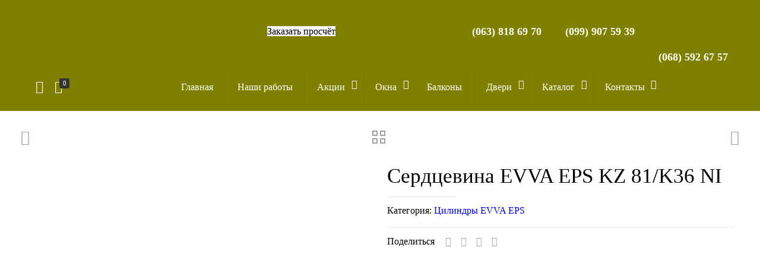

--- FILE ---
content_type: text/html; charset=utf-8
request_url: https://www.google.com/recaptcha/api2/anchor?ar=1&k=6LdFUPIfAAAAAPeLShiKz0I78r_QT6E_j883lAa8&co=aHR0cHM6Ly9va25hLWR2ZXJpLm9yZzo0NDM.&hl=en&v=7gg7H51Q-naNfhmCP3_R47ho&size=normal&anchor-ms=20000&execute-ms=30000&cb=rkrrilfac0yz
body_size: 48976
content:
<!DOCTYPE HTML><html dir="ltr" lang="en"><head><meta http-equiv="Content-Type" content="text/html; charset=UTF-8">
<meta http-equiv="X-UA-Compatible" content="IE=edge">
<title>reCAPTCHA</title>
<style type="text/css">
/* cyrillic-ext */
@font-face {
  font-family: 'Roboto';
  font-style: normal;
  font-weight: 400;
  font-stretch: 100%;
  src: url(//fonts.gstatic.com/s/roboto/v48/KFO7CnqEu92Fr1ME7kSn66aGLdTylUAMa3GUBHMdazTgWw.woff2) format('woff2');
  unicode-range: U+0460-052F, U+1C80-1C8A, U+20B4, U+2DE0-2DFF, U+A640-A69F, U+FE2E-FE2F;
}
/* cyrillic */
@font-face {
  font-family: 'Roboto';
  font-style: normal;
  font-weight: 400;
  font-stretch: 100%;
  src: url(//fonts.gstatic.com/s/roboto/v48/KFO7CnqEu92Fr1ME7kSn66aGLdTylUAMa3iUBHMdazTgWw.woff2) format('woff2');
  unicode-range: U+0301, U+0400-045F, U+0490-0491, U+04B0-04B1, U+2116;
}
/* greek-ext */
@font-face {
  font-family: 'Roboto';
  font-style: normal;
  font-weight: 400;
  font-stretch: 100%;
  src: url(//fonts.gstatic.com/s/roboto/v48/KFO7CnqEu92Fr1ME7kSn66aGLdTylUAMa3CUBHMdazTgWw.woff2) format('woff2');
  unicode-range: U+1F00-1FFF;
}
/* greek */
@font-face {
  font-family: 'Roboto';
  font-style: normal;
  font-weight: 400;
  font-stretch: 100%;
  src: url(//fonts.gstatic.com/s/roboto/v48/KFO7CnqEu92Fr1ME7kSn66aGLdTylUAMa3-UBHMdazTgWw.woff2) format('woff2');
  unicode-range: U+0370-0377, U+037A-037F, U+0384-038A, U+038C, U+038E-03A1, U+03A3-03FF;
}
/* math */
@font-face {
  font-family: 'Roboto';
  font-style: normal;
  font-weight: 400;
  font-stretch: 100%;
  src: url(//fonts.gstatic.com/s/roboto/v48/KFO7CnqEu92Fr1ME7kSn66aGLdTylUAMawCUBHMdazTgWw.woff2) format('woff2');
  unicode-range: U+0302-0303, U+0305, U+0307-0308, U+0310, U+0312, U+0315, U+031A, U+0326-0327, U+032C, U+032F-0330, U+0332-0333, U+0338, U+033A, U+0346, U+034D, U+0391-03A1, U+03A3-03A9, U+03B1-03C9, U+03D1, U+03D5-03D6, U+03F0-03F1, U+03F4-03F5, U+2016-2017, U+2034-2038, U+203C, U+2040, U+2043, U+2047, U+2050, U+2057, U+205F, U+2070-2071, U+2074-208E, U+2090-209C, U+20D0-20DC, U+20E1, U+20E5-20EF, U+2100-2112, U+2114-2115, U+2117-2121, U+2123-214F, U+2190, U+2192, U+2194-21AE, U+21B0-21E5, U+21F1-21F2, U+21F4-2211, U+2213-2214, U+2216-22FF, U+2308-230B, U+2310, U+2319, U+231C-2321, U+2336-237A, U+237C, U+2395, U+239B-23B7, U+23D0, U+23DC-23E1, U+2474-2475, U+25AF, U+25B3, U+25B7, U+25BD, U+25C1, U+25CA, U+25CC, U+25FB, U+266D-266F, U+27C0-27FF, U+2900-2AFF, U+2B0E-2B11, U+2B30-2B4C, U+2BFE, U+3030, U+FF5B, U+FF5D, U+1D400-1D7FF, U+1EE00-1EEFF;
}
/* symbols */
@font-face {
  font-family: 'Roboto';
  font-style: normal;
  font-weight: 400;
  font-stretch: 100%;
  src: url(//fonts.gstatic.com/s/roboto/v48/KFO7CnqEu92Fr1ME7kSn66aGLdTylUAMaxKUBHMdazTgWw.woff2) format('woff2');
  unicode-range: U+0001-000C, U+000E-001F, U+007F-009F, U+20DD-20E0, U+20E2-20E4, U+2150-218F, U+2190, U+2192, U+2194-2199, U+21AF, U+21E6-21F0, U+21F3, U+2218-2219, U+2299, U+22C4-22C6, U+2300-243F, U+2440-244A, U+2460-24FF, U+25A0-27BF, U+2800-28FF, U+2921-2922, U+2981, U+29BF, U+29EB, U+2B00-2BFF, U+4DC0-4DFF, U+FFF9-FFFB, U+10140-1018E, U+10190-1019C, U+101A0, U+101D0-101FD, U+102E0-102FB, U+10E60-10E7E, U+1D2C0-1D2D3, U+1D2E0-1D37F, U+1F000-1F0FF, U+1F100-1F1AD, U+1F1E6-1F1FF, U+1F30D-1F30F, U+1F315, U+1F31C, U+1F31E, U+1F320-1F32C, U+1F336, U+1F378, U+1F37D, U+1F382, U+1F393-1F39F, U+1F3A7-1F3A8, U+1F3AC-1F3AF, U+1F3C2, U+1F3C4-1F3C6, U+1F3CA-1F3CE, U+1F3D4-1F3E0, U+1F3ED, U+1F3F1-1F3F3, U+1F3F5-1F3F7, U+1F408, U+1F415, U+1F41F, U+1F426, U+1F43F, U+1F441-1F442, U+1F444, U+1F446-1F449, U+1F44C-1F44E, U+1F453, U+1F46A, U+1F47D, U+1F4A3, U+1F4B0, U+1F4B3, U+1F4B9, U+1F4BB, U+1F4BF, U+1F4C8-1F4CB, U+1F4D6, U+1F4DA, U+1F4DF, U+1F4E3-1F4E6, U+1F4EA-1F4ED, U+1F4F7, U+1F4F9-1F4FB, U+1F4FD-1F4FE, U+1F503, U+1F507-1F50B, U+1F50D, U+1F512-1F513, U+1F53E-1F54A, U+1F54F-1F5FA, U+1F610, U+1F650-1F67F, U+1F687, U+1F68D, U+1F691, U+1F694, U+1F698, U+1F6AD, U+1F6B2, U+1F6B9-1F6BA, U+1F6BC, U+1F6C6-1F6CF, U+1F6D3-1F6D7, U+1F6E0-1F6EA, U+1F6F0-1F6F3, U+1F6F7-1F6FC, U+1F700-1F7FF, U+1F800-1F80B, U+1F810-1F847, U+1F850-1F859, U+1F860-1F887, U+1F890-1F8AD, U+1F8B0-1F8BB, U+1F8C0-1F8C1, U+1F900-1F90B, U+1F93B, U+1F946, U+1F984, U+1F996, U+1F9E9, U+1FA00-1FA6F, U+1FA70-1FA7C, U+1FA80-1FA89, U+1FA8F-1FAC6, U+1FACE-1FADC, U+1FADF-1FAE9, U+1FAF0-1FAF8, U+1FB00-1FBFF;
}
/* vietnamese */
@font-face {
  font-family: 'Roboto';
  font-style: normal;
  font-weight: 400;
  font-stretch: 100%;
  src: url(//fonts.gstatic.com/s/roboto/v48/KFO7CnqEu92Fr1ME7kSn66aGLdTylUAMa3OUBHMdazTgWw.woff2) format('woff2');
  unicode-range: U+0102-0103, U+0110-0111, U+0128-0129, U+0168-0169, U+01A0-01A1, U+01AF-01B0, U+0300-0301, U+0303-0304, U+0308-0309, U+0323, U+0329, U+1EA0-1EF9, U+20AB;
}
/* latin-ext */
@font-face {
  font-family: 'Roboto';
  font-style: normal;
  font-weight: 400;
  font-stretch: 100%;
  src: url(//fonts.gstatic.com/s/roboto/v48/KFO7CnqEu92Fr1ME7kSn66aGLdTylUAMa3KUBHMdazTgWw.woff2) format('woff2');
  unicode-range: U+0100-02BA, U+02BD-02C5, U+02C7-02CC, U+02CE-02D7, U+02DD-02FF, U+0304, U+0308, U+0329, U+1D00-1DBF, U+1E00-1E9F, U+1EF2-1EFF, U+2020, U+20A0-20AB, U+20AD-20C0, U+2113, U+2C60-2C7F, U+A720-A7FF;
}
/* latin */
@font-face {
  font-family: 'Roboto';
  font-style: normal;
  font-weight: 400;
  font-stretch: 100%;
  src: url(//fonts.gstatic.com/s/roboto/v48/KFO7CnqEu92Fr1ME7kSn66aGLdTylUAMa3yUBHMdazQ.woff2) format('woff2');
  unicode-range: U+0000-00FF, U+0131, U+0152-0153, U+02BB-02BC, U+02C6, U+02DA, U+02DC, U+0304, U+0308, U+0329, U+2000-206F, U+20AC, U+2122, U+2191, U+2193, U+2212, U+2215, U+FEFF, U+FFFD;
}
/* cyrillic-ext */
@font-face {
  font-family: 'Roboto';
  font-style: normal;
  font-weight: 500;
  font-stretch: 100%;
  src: url(//fonts.gstatic.com/s/roboto/v48/KFO7CnqEu92Fr1ME7kSn66aGLdTylUAMa3GUBHMdazTgWw.woff2) format('woff2');
  unicode-range: U+0460-052F, U+1C80-1C8A, U+20B4, U+2DE0-2DFF, U+A640-A69F, U+FE2E-FE2F;
}
/* cyrillic */
@font-face {
  font-family: 'Roboto';
  font-style: normal;
  font-weight: 500;
  font-stretch: 100%;
  src: url(//fonts.gstatic.com/s/roboto/v48/KFO7CnqEu92Fr1ME7kSn66aGLdTylUAMa3iUBHMdazTgWw.woff2) format('woff2');
  unicode-range: U+0301, U+0400-045F, U+0490-0491, U+04B0-04B1, U+2116;
}
/* greek-ext */
@font-face {
  font-family: 'Roboto';
  font-style: normal;
  font-weight: 500;
  font-stretch: 100%;
  src: url(//fonts.gstatic.com/s/roboto/v48/KFO7CnqEu92Fr1ME7kSn66aGLdTylUAMa3CUBHMdazTgWw.woff2) format('woff2');
  unicode-range: U+1F00-1FFF;
}
/* greek */
@font-face {
  font-family: 'Roboto';
  font-style: normal;
  font-weight: 500;
  font-stretch: 100%;
  src: url(//fonts.gstatic.com/s/roboto/v48/KFO7CnqEu92Fr1ME7kSn66aGLdTylUAMa3-UBHMdazTgWw.woff2) format('woff2');
  unicode-range: U+0370-0377, U+037A-037F, U+0384-038A, U+038C, U+038E-03A1, U+03A3-03FF;
}
/* math */
@font-face {
  font-family: 'Roboto';
  font-style: normal;
  font-weight: 500;
  font-stretch: 100%;
  src: url(//fonts.gstatic.com/s/roboto/v48/KFO7CnqEu92Fr1ME7kSn66aGLdTylUAMawCUBHMdazTgWw.woff2) format('woff2');
  unicode-range: U+0302-0303, U+0305, U+0307-0308, U+0310, U+0312, U+0315, U+031A, U+0326-0327, U+032C, U+032F-0330, U+0332-0333, U+0338, U+033A, U+0346, U+034D, U+0391-03A1, U+03A3-03A9, U+03B1-03C9, U+03D1, U+03D5-03D6, U+03F0-03F1, U+03F4-03F5, U+2016-2017, U+2034-2038, U+203C, U+2040, U+2043, U+2047, U+2050, U+2057, U+205F, U+2070-2071, U+2074-208E, U+2090-209C, U+20D0-20DC, U+20E1, U+20E5-20EF, U+2100-2112, U+2114-2115, U+2117-2121, U+2123-214F, U+2190, U+2192, U+2194-21AE, U+21B0-21E5, U+21F1-21F2, U+21F4-2211, U+2213-2214, U+2216-22FF, U+2308-230B, U+2310, U+2319, U+231C-2321, U+2336-237A, U+237C, U+2395, U+239B-23B7, U+23D0, U+23DC-23E1, U+2474-2475, U+25AF, U+25B3, U+25B7, U+25BD, U+25C1, U+25CA, U+25CC, U+25FB, U+266D-266F, U+27C0-27FF, U+2900-2AFF, U+2B0E-2B11, U+2B30-2B4C, U+2BFE, U+3030, U+FF5B, U+FF5D, U+1D400-1D7FF, U+1EE00-1EEFF;
}
/* symbols */
@font-face {
  font-family: 'Roboto';
  font-style: normal;
  font-weight: 500;
  font-stretch: 100%;
  src: url(//fonts.gstatic.com/s/roboto/v48/KFO7CnqEu92Fr1ME7kSn66aGLdTylUAMaxKUBHMdazTgWw.woff2) format('woff2');
  unicode-range: U+0001-000C, U+000E-001F, U+007F-009F, U+20DD-20E0, U+20E2-20E4, U+2150-218F, U+2190, U+2192, U+2194-2199, U+21AF, U+21E6-21F0, U+21F3, U+2218-2219, U+2299, U+22C4-22C6, U+2300-243F, U+2440-244A, U+2460-24FF, U+25A0-27BF, U+2800-28FF, U+2921-2922, U+2981, U+29BF, U+29EB, U+2B00-2BFF, U+4DC0-4DFF, U+FFF9-FFFB, U+10140-1018E, U+10190-1019C, U+101A0, U+101D0-101FD, U+102E0-102FB, U+10E60-10E7E, U+1D2C0-1D2D3, U+1D2E0-1D37F, U+1F000-1F0FF, U+1F100-1F1AD, U+1F1E6-1F1FF, U+1F30D-1F30F, U+1F315, U+1F31C, U+1F31E, U+1F320-1F32C, U+1F336, U+1F378, U+1F37D, U+1F382, U+1F393-1F39F, U+1F3A7-1F3A8, U+1F3AC-1F3AF, U+1F3C2, U+1F3C4-1F3C6, U+1F3CA-1F3CE, U+1F3D4-1F3E0, U+1F3ED, U+1F3F1-1F3F3, U+1F3F5-1F3F7, U+1F408, U+1F415, U+1F41F, U+1F426, U+1F43F, U+1F441-1F442, U+1F444, U+1F446-1F449, U+1F44C-1F44E, U+1F453, U+1F46A, U+1F47D, U+1F4A3, U+1F4B0, U+1F4B3, U+1F4B9, U+1F4BB, U+1F4BF, U+1F4C8-1F4CB, U+1F4D6, U+1F4DA, U+1F4DF, U+1F4E3-1F4E6, U+1F4EA-1F4ED, U+1F4F7, U+1F4F9-1F4FB, U+1F4FD-1F4FE, U+1F503, U+1F507-1F50B, U+1F50D, U+1F512-1F513, U+1F53E-1F54A, U+1F54F-1F5FA, U+1F610, U+1F650-1F67F, U+1F687, U+1F68D, U+1F691, U+1F694, U+1F698, U+1F6AD, U+1F6B2, U+1F6B9-1F6BA, U+1F6BC, U+1F6C6-1F6CF, U+1F6D3-1F6D7, U+1F6E0-1F6EA, U+1F6F0-1F6F3, U+1F6F7-1F6FC, U+1F700-1F7FF, U+1F800-1F80B, U+1F810-1F847, U+1F850-1F859, U+1F860-1F887, U+1F890-1F8AD, U+1F8B0-1F8BB, U+1F8C0-1F8C1, U+1F900-1F90B, U+1F93B, U+1F946, U+1F984, U+1F996, U+1F9E9, U+1FA00-1FA6F, U+1FA70-1FA7C, U+1FA80-1FA89, U+1FA8F-1FAC6, U+1FACE-1FADC, U+1FADF-1FAE9, U+1FAF0-1FAF8, U+1FB00-1FBFF;
}
/* vietnamese */
@font-face {
  font-family: 'Roboto';
  font-style: normal;
  font-weight: 500;
  font-stretch: 100%;
  src: url(//fonts.gstatic.com/s/roboto/v48/KFO7CnqEu92Fr1ME7kSn66aGLdTylUAMa3OUBHMdazTgWw.woff2) format('woff2');
  unicode-range: U+0102-0103, U+0110-0111, U+0128-0129, U+0168-0169, U+01A0-01A1, U+01AF-01B0, U+0300-0301, U+0303-0304, U+0308-0309, U+0323, U+0329, U+1EA0-1EF9, U+20AB;
}
/* latin-ext */
@font-face {
  font-family: 'Roboto';
  font-style: normal;
  font-weight: 500;
  font-stretch: 100%;
  src: url(//fonts.gstatic.com/s/roboto/v48/KFO7CnqEu92Fr1ME7kSn66aGLdTylUAMa3KUBHMdazTgWw.woff2) format('woff2');
  unicode-range: U+0100-02BA, U+02BD-02C5, U+02C7-02CC, U+02CE-02D7, U+02DD-02FF, U+0304, U+0308, U+0329, U+1D00-1DBF, U+1E00-1E9F, U+1EF2-1EFF, U+2020, U+20A0-20AB, U+20AD-20C0, U+2113, U+2C60-2C7F, U+A720-A7FF;
}
/* latin */
@font-face {
  font-family: 'Roboto';
  font-style: normal;
  font-weight: 500;
  font-stretch: 100%;
  src: url(//fonts.gstatic.com/s/roboto/v48/KFO7CnqEu92Fr1ME7kSn66aGLdTylUAMa3yUBHMdazQ.woff2) format('woff2');
  unicode-range: U+0000-00FF, U+0131, U+0152-0153, U+02BB-02BC, U+02C6, U+02DA, U+02DC, U+0304, U+0308, U+0329, U+2000-206F, U+20AC, U+2122, U+2191, U+2193, U+2212, U+2215, U+FEFF, U+FFFD;
}
/* cyrillic-ext */
@font-face {
  font-family: 'Roboto';
  font-style: normal;
  font-weight: 900;
  font-stretch: 100%;
  src: url(//fonts.gstatic.com/s/roboto/v48/KFO7CnqEu92Fr1ME7kSn66aGLdTylUAMa3GUBHMdazTgWw.woff2) format('woff2');
  unicode-range: U+0460-052F, U+1C80-1C8A, U+20B4, U+2DE0-2DFF, U+A640-A69F, U+FE2E-FE2F;
}
/* cyrillic */
@font-face {
  font-family: 'Roboto';
  font-style: normal;
  font-weight: 900;
  font-stretch: 100%;
  src: url(//fonts.gstatic.com/s/roboto/v48/KFO7CnqEu92Fr1ME7kSn66aGLdTylUAMa3iUBHMdazTgWw.woff2) format('woff2');
  unicode-range: U+0301, U+0400-045F, U+0490-0491, U+04B0-04B1, U+2116;
}
/* greek-ext */
@font-face {
  font-family: 'Roboto';
  font-style: normal;
  font-weight: 900;
  font-stretch: 100%;
  src: url(//fonts.gstatic.com/s/roboto/v48/KFO7CnqEu92Fr1ME7kSn66aGLdTylUAMa3CUBHMdazTgWw.woff2) format('woff2');
  unicode-range: U+1F00-1FFF;
}
/* greek */
@font-face {
  font-family: 'Roboto';
  font-style: normal;
  font-weight: 900;
  font-stretch: 100%;
  src: url(//fonts.gstatic.com/s/roboto/v48/KFO7CnqEu92Fr1ME7kSn66aGLdTylUAMa3-UBHMdazTgWw.woff2) format('woff2');
  unicode-range: U+0370-0377, U+037A-037F, U+0384-038A, U+038C, U+038E-03A1, U+03A3-03FF;
}
/* math */
@font-face {
  font-family: 'Roboto';
  font-style: normal;
  font-weight: 900;
  font-stretch: 100%;
  src: url(//fonts.gstatic.com/s/roboto/v48/KFO7CnqEu92Fr1ME7kSn66aGLdTylUAMawCUBHMdazTgWw.woff2) format('woff2');
  unicode-range: U+0302-0303, U+0305, U+0307-0308, U+0310, U+0312, U+0315, U+031A, U+0326-0327, U+032C, U+032F-0330, U+0332-0333, U+0338, U+033A, U+0346, U+034D, U+0391-03A1, U+03A3-03A9, U+03B1-03C9, U+03D1, U+03D5-03D6, U+03F0-03F1, U+03F4-03F5, U+2016-2017, U+2034-2038, U+203C, U+2040, U+2043, U+2047, U+2050, U+2057, U+205F, U+2070-2071, U+2074-208E, U+2090-209C, U+20D0-20DC, U+20E1, U+20E5-20EF, U+2100-2112, U+2114-2115, U+2117-2121, U+2123-214F, U+2190, U+2192, U+2194-21AE, U+21B0-21E5, U+21F1-21F2, U+21F4-2211, U+2213-2214, U+2216-22FF, U+2308-230B, U+2310, U+2319, U+231C-2321, U+2336-237A, U+237C, U+2395, U+239B-23B7, U+23D0, U+23DC-23E1, U+2474-2475, U+25AF, U+25B3, U+25B7, U+25BD, U+25C1, U+25CA, U+25CC, U+25FB, U+266D-266F, U+27C0-27FF, U+2900-2AFF, U+2B0E-2B11, U+2B30-2B4C, U+2BFE, U+3030, U+FF5B, U+FF5D, U+1D400-1D7FF, U+1EE00-1EEFF;
}
/* symbols */
@font-face {
  font-family: 'Roboto';
  font-style: normal;
  font-weight: 900;
  font-stretch: 100%;
  src: url(//fonts.gstatic.com/s/roboto/v48/KFO7CnqEu92Fr1ME7kSn66aGLdTylUAMaxKUBHMdazTgWw.woff2) format('woff2');
  unicode-range: U+0001-000C, U+000E-001F, U+007F-009F, U+20DD-20E0, U+20E2-20E4, U+2150-218F, U+2190, U+2192, U+2194-2199, U+21AF, U+21E6-21F0, U+21F3, U+2218-2219, U+2299, U+22C4-22C6, U+2300-243F, U+2440-244A, U+2460-24FF, U+25A0-27BF, U+2800-28FF, U+2921-2922, U+2981, U+29BF, U+29EB, U+2B00-2BFF, U+4DC0-4DFF, U+FFF9-FFFB, U+10140-1018E, U+10190-1019C, U+101A0, U+101D0-101FD, U+102E0-102FB, U+10E60-10E7E, U+1D2C0-1D2D3, U+1D2E0-1D37F, U+1F000-1F0FF, U+1F100-1F1AD, U+1F1E6-1F1FF, U+1F30D-1F30F, U+1F315, U+1F31C, U+1F31E, U+1F320-1F32C, U+1F336, U+1F378, U+1F37D, U+1F382, U+1F393-1F39F, U+1F3A7-1F3A8, U+1F3AC-1F3AF, U+1F3C2, U+1F3C4-1F3C6, U+1F3CA-1F3CE, U+1F3D4-1F3E0, U+1F3ED, U+1F3F1-1F3F3, U+1F3F5-1F3F7, U+1F408, U+1F415, U+1F41F, U+1F426, U+1F43F, U+1F441-1F442, U+1F444, U+1F446-1F449, U+1F44C-1F44E, U+1F453, U+1F46A, U+1F47D, U+1F4A3, U+1F4B0, U+1F4B3, U+1F4B9, U+1F4BB, U+1F4BF, U+1F4C8-1F4CB, U+1F4D6, U+1F4DA, U+1F4DF, U+1F4E3-1F4E6, U+1F4EA-1F4ED, U+1F4F7, U+1F4F9-1F4FB, U+1F4FD-1F4FE, U+1F503, U+1F507-1F50B, U+1F50D, U+1F512-1F513, U+1F53E-1F54A, U+1F54F-1F5FA, U+1F610, U+1F650-1F67F, U+1F687, U+1F68D, U+1F691, U+1F694, U+1F698, U+1F6AD, U+1F6B2, U+1F6B9-1F6BA, U+1F6BC, U+1F6C6-1F6CF, U+1F6D3-1F6D7, U+1F6E0-1F6EA, U+1F6F0-1F6F3, U+1F6F7-1F6FC, U+1F700-1F7FF, U+1F800-1F80B, U+1F810-1F847, U+1F850-1F859, U+1F860-1F887, U+1F890-1F8AD, U+1F8B0-1F8BB, U+1F8C0-1F8C1, U+1F900-1F90B, U+1F93B, U+1F946, U+1F984, U+1F996, U+1F9E9, U+1FA00-1FA6F, U+1FA70-1FA7C, U+1FA80-1FA89, U+1FA8F-1FAC6, U+1FACE-1FADC, U+1FADF-1FAE9, U+1FAF0-1FAF8, U+1FB00-1FBFF;
}
/* vietnamese */
@font-face {
  font-family: 'Roboto';
  font-style: normal;
  font-weight: 900;
  font-stretch: 100%;
  src: url(//fonts.gstatic.com/s/roboto/v48/KFO7CnqEu92Fr1ME7kSn66aGLdTylUAMa3OUBHMdazTgWw.woff2) format('woff2');
  unicode-range: U+0102-0103, U+0110-0111, U+0128-0129, U+0168-0169, U+01A0-01A1, U+01AF-01B0, U+0300-0301, U+0303-0304, U+0308-0309, U+0323, U+0329, U+1EA0-1EF9, U+20AB;
}
/* latin-ext */
@font-face {
  font-family: 'Roboto';
  font-style: normal;
  font-weight: 900;
  font-stretch: 100%;
  src: url(//fonts.gstatic.com/s/roboto/v48/KFO7CnqEu92Fr1ME7kSn66aGLdTylUAMa3KUBHMdazTgWw.woff2) format('woff2');
  unicode-range: U+0100-02BA, U+02BD-02C5, U+02C7-02CC, U+02CE-02D7, U+02DD-02FF, U+0304, U+0308, U+0329, U+1D00-1DBF, U+1E00-1E9F, U+1EF2-1EFF, U+2020, U+20A0-20AB, U+20AD-20C0, U+2113, U+2C60-2C7F, U+A720-A7FF;
}
/* latin */
@font-face {
  font-family: 'Roboto';
  font-style: normal;
  font-weight: 900;
  font-stretch: 100%;
  src: url(//fonts.gstatic.com/s/roboto/v48/KFO7CnqEu92Fr1ME7kSn66aGLdTylUAMa3yUBHMdazQ.woff2) format('woff2');
  unicode-range: U+0000-00FF, U+0131, U+0152-0153, U+02BB-02BC, U+02C6, U+02DA, U+02DC, U+0304, U+0308, U+0329, U+2000-206F, U+20AC, U+2122, U+2191, U+2193, U+2212, U+2215, U+FEFF, U+FFFD;
}

</style>
<link rel="stylesheet" type="text/css" href="https://www.gstatic.com/recaptcha/releases/7gg7H51Q-naNfhmCP3_R47ho/styles__ltr.css">
<script nonce="80jojV_UxNAqbIZ7AYAz3w" type="text/javascript">window['__recaptcha_api'] = 'https://www.google.com/recaptcha/api2/';</script>
<script type="text/javascript" src="https://www.gstatic.com/recaptcha/releases/7gg7H51Q-naNfhmCP3_R47ho/recaptcha__en.js" nonce="80jojV_UxNAqbIZ7AYAz3w">
      
    </script></head>
<body><div id="rc-anchor-alert" class="rc-anchor-alert"></div>
<input type="hidden" id="recaptcha-token" value="[base64]">
<script type="text/javascript" nonce="80jojV_UxNAqbIZ7AYAz3w">
      recaptcha.anchor.Main.init("[\x22ainput\x22,[\x22bgdata\x22,\x22\x22,\[base64]/[base64]/[base64]/KE4oMTI0LHYsdi5HKSxMWihsLHYpKTpOKDEyNCx2LGwpLFYpLHYpLFQpKSxGKDE3MSx2KX0scjc9ZnVuY3Rpb24obCl7cmV0dXJuIGx9LEM9ZnVuY3Rpb24obCxWLHYpe04odixsLFYpLFZbYWtdPTI3OTZ9LG49ZnVuY3Rpb24obCxWKXtWLlg9KChWLlg/[base64]/[base64]/[base64]/[base64]/[base64]/[base64]/[base64]/[base64]/[base64]/[base64]/[base64]\\u003d\x22,\[base64]\x22,\x22SsOZM8Oow6vDosOxJcOqw7gbIMOSwqkAwohswrfCvMKpAcKFwonDj8K5LMObw5/DusOmw4fDukHDnzdqw5NaNcKPwqjCnsKRbMKdw4fDu8OyGQwgw6/[base64]/R8OWwpvDk8OSw4zCpgpOwrgzADvDuQHCiUDDhsOCbj8tw7DDosOqw7/DqMKWwq/CkcOlJijCvMKDw67DtGYFwoXCm2HDn8OQa8KHwrLCsMKAZz/DlFPCucKyLcK2wrzCqEd4w6LCs8OJw7NrD8K4JV/CusKaf0N7w6DCvgZISMOgwoFWXcKew6ZYwqg9w5YSwpIdasKvw6/CuMKPwrrDv8KPME3Dl1zDjUHClAVRwqDCgyk6acK0w6F6bcKoDT8pOj5SBMOewpjDmsK2w7HCpcKwWsOXBX0xD8KWeHsrwq/DnsOcw77CkMOnw7w4w6BfJsOTwofDjgnDgl0Qw7Fww61RwqvCh0UeAXJrwp5Vw6PCq8KEZXYMaMO2w6U6BGBiwq9hw5U1I0k2wr3Cjk/Dp0AQV8KGVT3CqsO1FGpiPnzDucOKwqvCsyAUXsODw5DCtzFoG0nDqznDsW8rwqhDMsKRw5/ClcKLCRoIw5LCoxzCpAN0wqoxw4LCuloQfhcTwrzCgMK4CMKSEjfChm7DjsKowpHDpn5LQcK+dXzDhhTCqcO9woVwWD/ClMKZcxQ/ARTDl8O9wrh3w4LDucOzw7TCvcOSwonCuiPCoVctD0pxw67Cq8OFGy3Dj8OZwqF9wpfDvMO/wpDCgsOLw5zCo8OnwozCj8KRGMO3V8KrwpzCiUNkw77CpxEudsOiIh02LMO6w59cwpxgw5fDssO0M1p2wpEWdsOZwopcw6TCoVDCk2LCpXI+wpnCiHNdw5leEHPCrV3DgMOHIcOLTTAxd8K2X8OvPXDDkg/[base64]/DlMKzehHCvhUuTcKcw43ChUPCkVnCrADChsOTH8Obw5NVCMO4LgsyCMOlw43DssKuw4Fgf27DmcOKwqrCsTrDgCvDt28MD8OIGsOzwqbCgMOkwqbDrAXDvMKVb8K1DWDDqMKHwptod1vDqCjDnsKlMSBew7h/w58Kw5NQw6bCkMO1fcOCw6jCosOzDzkpwo0Pw5MiScO1KX9/wqBFw6PCp8OALxlHGcO7woXCn8OxwobCuDwMKsOhDcKncQ8PZn/Cjnwow7bDk8O7wpLCqsKnw6fDhsKawrUFwqDCtzBzwqkhGShib8Kaw6bDtwjCvQDCgQFBw5TCosOVEBvCjAxdWW/CrkHClUYrwoZuw4zDtcKRw7rDt3vDlMKsw5nCmMOXw5tsGcOyM8OIDB1vCXosZ8KQw6NFwrNiwq8Nw7ptw4ddw5Bww5vDnMO+WzcMwrF1ekLDksKCF8KBw5HClMKtJ8OUOT3DjhHCs8K6WyrCpMKgw6nDqMK8PMOHMMOmYcKBQzHCrMKvcDxowqZnFMKXw484wq/CrMKQazsGw74kQsK7fMKQECTDlDDDosKtesOlYcOoWMKmaX9Aw4RwwoVlw4BFfcKLw5XCsUXDhMO9w5zClsKww57Cu8Kfw7fClMOIw7LDoDFZT1NmdcK5wpw2Vm/DhxDDjDXCkcKxPMKiw4UMYsK0AMKtWcKRKk1tMcOwIkltPTDCmiDDthpbKcOsw6rDmcOgw4s1EXzDq1M5wq/ChE3CmEFjwpbDmcKGGj3Dg0/DssO7JnbDo3LCs8OqOMKPRcKtw7bDkMKQwowxw5bCqMOKLT/CtzzCmmzCk0pHw6LDmk9WTXMLNMOMX8Ktw4fDksKHHcOcwrMbL8OuwqfDlMOVw5HDpsKyw4TDshHCuknCk0lCY2HDgzLDhwbCjMO/csKMbXYJE13CosKLG1PDoMOIw6/DssOQJwQZwpLDpyzDgcKPw55pw740IMKsFsKRRsKPFSjDt2jCusOZGk5Nw7hfwp1YwqPDtX03aGEhPcOew4t7SATCr8K8ZsKUN8Kfw7RBw4XDjwHCr2/[base64]/DjMO0w7rDsndhf0U+w6rDhFbDv3AFPChqbMK6w5s4WsOkw4DDmi01GsOlwp3ClsKIW8O6FsOPwqtkZ8OAEj4MZMOUw43CmcK7wqdNw4sxalTCgwrDisKiw4jDgcOTAx4if0pFPVHDmFXCogHDlxZ4w47CkiPCmi/CgsKUw7cFwoJEF2pFIsOywq3Dlhkswp3CuSJiw6nCvGUrw7Akw79Nw5suwrzCmMOBAMKgwrV0YTRDwpfDglrCj8OpTjBjwqPCp0QXJcOcPXgORyRfHMKKwo/DjMORIMKewrnDgELDgx7CuXU2w4HCr3/DmAXDgMO4RnQdwqjDnSLDnwnCjMKMYm8xJ8Kmw5pvAS3DkcKgw4jCjcK0S8OLwpFpQhNkEDfCmH7DgcO9FcOPLGrCqmwKQsKbwqE0w7BtwrzDo8OywpvDncOEXMOZQRDCvcOqw4/CvB1JwqQrcMKFw5N9fcODEX7DtXjCvAVDL8KFcGDDgsKTwrPDpRvDoDnCqcKFc3ADwrbCmCTCvXLCgRJVFMKuaMO3LUDDnsKLwobDq8O5IlfDgDYvWsOYSMOQwpZ7wq/Cv8O+b8Ogw6HCmxXDoRjCsmVSScO/ZT4Yw5LCkQdUYcOgwr7Cl17DrDgewodnwr4hJx7CslLDiVPDpi3Dr03CkmPCgMOOw5EbwrNAwoXCrlkcwothwpfCjFDCpMKbw5zDuMOuc8OywqVlGx9rwpbCisOYw4UHwojCvMKILHTDowzCsG3Ch8O9NsOcw4how5V7wr59w6YKw78Vw7LDm8KHW8OCwr/DusKbYsKycsKFP8KuC8O5w63CgnwPw5M7wpwhwpnDk3vDphzCkAvDhW/DmivCrA8scGkkwpzDuDHDncKQPjcACDjDrsK6YC/Dt3/DtBXCoMKJw6DCqMKVCEPDsRA4wosEw78LwoJZwrpTecKeV15PAVTChsKBw6l9w70BAcOUwoxpw7/[base64]/CvsOFwqwMwqLDhMOAw7gmw4fDjBTDpSk5w4YswrVawrfDh3V7GMOJw6/[base64]/w6jCizTDnQd+wp7DgitNGExnwoUHwrjDhcOHw4sQw7VsYcO2dF8UBSpFTlnCs8Kzw6YzwrEmw7jDssO6LMOEV8KgBGnCi3HDrsODRy8/[base64]/DtcO3w6I7S8KGE8KJWMKAOMKzwotAwpHCnyUhwqVnw5vDtRFIwoDCsGJNwprCtSRLGMOvw6t8w5XDsQvClFE/[base64]/[base64]/DpU3DhHQUPywtaywxV8KpwotRwpJdDiIkw5LCmBd3w53Ch15pwq5FCBbCi1Qpw7jCjsKCw59vCWXCtmTDtsKfN8KFwrbChkJ7O8O8wp/Dv8K3MUA4wp3CosOybMOFw5DCjHzCk3EQbMO7wrPDjsOVVsKgwrNtw4UcMX3ChcKQHzk/IhLCjQfDo8ONwovDmsK+w4bCn8O+ScK3woDDkCHDri/DrkcawojDj8KtQcK6DcKbOGUCwpsRwo0iaBPDqTtaw4TCggrCo2B1w4XDmxzDpQUHw6zDhyYYw7I+wq3DpADCrWcpwp7ClzkxKnQuXX7DgGJ4PsOuD13CjcOmGMOKw4NfAMKTwonCj8OBw4/Cuj7CqE0PHhIVC3cNw4DDj2pGWxTCiytpwoTCl8Otw4g0E8OjwozDkUc2BsKwNRvCqVbCvG0Ywp/Cv8KAPRNGw5rDkB7CsMOOYcKow5sLwr0lw70rasOUO8KMw5XDmsKSOTJRw7zDncKEwqcpKMO8w6XCkF7CpMOQw49Pw67CucKawoXCg8KOw7XDjcK7w7Ffwo/DicONbjwybsK4wrfDksK2w5cKIxozwr5ze0DCug7Dt8OVw5TCq8OzZcK8aivDvHQJwpg1w7p9w5vCjjjCtsKlYSrDoUXDoMKww6zDoxnDihvCkcOMwqRiGAXCr0o2wrsdwq5pw6tbJsO5HAVIw5HCrMKNwqfCnXPCiCDCkDrClm3Ctz4iQsOqWARXN8KpwrPDlyI4w6/Chz7Dq8KLCsKaLF/[base64]/Cmmw0w44XLiQKwq9ww6DDqsOlw6TDnMKfw6w6wo1eF0fCuMKMwpPDlFTCmsOlT8KOw47Cs8KSfMKfOsO2AwHDn8KtVV/ChMKpOMOhNTjCh8O5NMOyw455AsKhw5vCoS5+wp1qOhYXwpDDqD3DnMOGwrbDtsKiERhBwqTDlsOAwpHCsXjCvzZBwrZxbsK7bMOXwo/[base64]/CnirCik/Cs8OoDRTDvcOZQ8K8w6EnGsKfIQ/ClMKVNjplbMKhNTdXw7B1CcOFI3bDksOkwpHDgAV0UMKOQTsSwr8Zw5/[base64]/V2TDicO4wpTCrHXCssOMwpbCil5VLXvDgUPDrMO0wqRsw7zDsml3w6zCuVMrw5nCmHk0CsOHXsKlDMKwwqp5w4/CosO5LHDDpxfDswDDiBzDkkzDgUTCggXCsMKnNMKXJMOePMOERRzCu3JBwpfCjGR1MGkscwrDq3jCgCfCg8KpFnhUwrJewo59w6DCv8ODVF1Lw7TCvcKEw6HDusKRwrjCjsKkXXLDgCRUBcK/wq3DgH84wqFZREvCph5lw6fCisKSTj/[base64]/DkBTCjcKMwqnDqsOxwoUeMisUw43CuMKleMK7w7ZZwqXCnsK1w7nCt8KPNsOjwqTCuhYgw5sodAojw4Y/[base64]/DkwbCllbChRjDiyTDoF/Cm8OQw71/wqpDw6pqPxnChMOkwr/[base64]/[base64]/wprDl8KRUsOSwqPCuyXCigpyeFjCpxQkNGl/wprDgcOrK8K4w68vw7bCgmLDsMOfBWfCiMOJwojClHAUw48Hwo/CnWvDksOhwogCwr4CGBnDggvCvcKEwq8Qw4rCl8Khwo7DlsKdTChiwoTDijJsOXXCg8KgEcO0FsK+wrpwYMKZP8K1wocBK3ZdHh1zw4TDiyLCs2YjUMOPYEHClsKDLH3Cv8KaJMOtw4okP0LCgA9Xdj/DiWFpwolQw4PDomsEw7wbPMOtdX0zA8OnwpsKwq58ChVCKMOOw58TZMO3ZsOLUcKuY2fClsK/[base64]/Do8KPWMK/[base64]/[base64]/w6wPJ20yw5PCisOPwrTCu8K6W8Krw6YOw5nDrMOww6o8w5kFw7XDrW4uVT7DrMKEXcKpw6djTcOPesKObi/DosONM0MCwqfCl8KLRcKiC3nDrz/CscKvacKnHcOtfsOcwpYEw53Dn1Z8w5A/[base64]/CqE0tAyIsHsKNw6fDsArDj8K2eD4BwoJBwrTCpUcmJcKCJCDDoSsHw4fDqlQ8Z8Ozw57Cgw5SdXHCl8KyVhEjfR/[base64]/CtcKGCRNfAVAAWW9fw7ISw7ZjwqfCnsKTwpJpw57CilzCoFHDiBwnLcKPFC9xBMK/HMKvw5PDv8KWamxfw7fDvMK3wqtFw7LDsMKJTmDDncKWbgXCnF4/wrwNQsKGU3Now6kLwqwCwr7DkzDDmwVtw4HDmMK8w4wWQ8OqwovDhcOcwp7CpELCjx4MSizCpcO/OxQ3wqZCwrxcw7LDggpdJ8KOR3QEVwTCjcKjwovDmHtlwqoqFmYsNjRnw7gIBi0Iw7lYw65KZhxDwr3DqsKjw6/CnsKxwqBDLcOEw73CssKiNjvDlFfClcOLHcKXccOKw7PDqcKHWAMCMlHCkXQmOcOITMK2M00cVFowwrVDwqbCiMKlXjk/CMK6wqTDn8OMHsO6wprDoMK7G0DDuHZ7w4ZVGl51wptMw5fDicKYJcOleRwvb8K5wpAnZVtPSGLDlcOkw7kRw4/DlQ3DgAsDKXhww5scwq/DscOdwpgywozDrw/CoMO/C8OAw7fDksORWRXDogPDqcOrwqswfw0aw6EMwotZw6TCuyTDmhQvG8O+dgVTwqjCiirCnsO2dMKsD8O2RsKKw5TCi8OMwqBnDWkrw43DoMO2w4XDusKNw5EEMsK9bMOZw79YwoLCgX7CusK+w6zCgF/DjHZ4MFbDrMKTw4sLw7XDg0TDk8OyeMKSScK/w6fDr8K/w5l6wp3CpCvCtsKow7jCkW3CkcOgEMOJPsOXRiDCgsK7bMKVGGJJwq5Ew5nChF3DiMOrw61BwqQUeUttw7/DiMOdw43DtMOfwrzDvsKEw6o7wqhtEcKRVMKPw53Do8Kjw6fDtsK7wocBw5jDri52SUkpUsOKwqM0worClFzDuBjDi8OWwpTDtzjCj8Orwr9yw6/[base64]/DhHViwrBMZi3DoQRawpPDmyzCmnoaOWtiw7PChUFWBMOWwo8Tw5DDhT8fw4fDgQYtSMONDcOMEcOaCsKAYn7CsndZw43CshLDuQZSb8Kqw5MNwrLDo8OsZ8OJGVrDjsOqKsOYYMKgw7fDhsKcN0Bxf8Kqw4XCky/DiGUEwqdsTMKswrjDt8OmATZdf8OXw7/[base64]/DqzM0w5jCrz5Uw5R9I3rCkjnCuynCjMOte8OcC8OmRMOyUUdbKnVowoRxHMKxw4PChm8sw5kgw7/DhsOWQsKkw5gTw5PChxTCvh4yDhrClBTDtjV7w585wrVeaTzCo8OFw5jClcKnw4olw7jDt8O+wrhZwp8uZsOSDsKtPMKNa8OYw6PCi8OUw7fDgsKSZmoLMW9cwq/DrsKnBwXDlkhtBsOSA8OVw4TDsMKAIMOddcKNwqjDgsKBw5zDjcOVGAJzw4pJwro3LcOKQcOMRMOTwoJobMKpHWvCn0/DtsKOwpomdWbCjxDDqMK8YMOgWcOcMcOlw6l3AMKpcxYcQC7DuWTDg8Kmw4ReERzDojxtWgpIV1U1YcO9woLCk8OZT8O1ZU8oDWXDr8O3OsOtIcOfwoopAMKvwqI8OsO9woI2HFgtKm9dKGwRYMOEHkjCmXrCqTAww6xpwpHCksO3BUwswoVHa8Kqwq/CsMKZw7vClcKFw7fDj8O+DsOYwo8NwrDCtmLDvsKHXcO2XsOuUwHCh3ZOw6YLWcOCwq7DlRVkwqBJZMOmUkTDl8OSwp1Fwq/DnTMdw57Co3VGw6zDl2wFwqs1w4VKBmnDkcOqf8OowpMMwo/CvcO/[base64]/Cs8OSY8OcOVnDhMKBXRVxMsKYw7J3NBfDmXFCSMKew4PCjsOER8O4wofDqF7DnsOow6o0wqPDug3CksOMw6J6wpk3wrfDm8KfFcKuw5pdwqjCj2DDtkw7wpfChl/DpzDDhsKCU8OtM8ODWzxOwp8RwrQgw4nCrwdNZFUUwqpkd8KsPF5Zw7zCkWpfFz/[base64]/wrnDrcOrw7kAwqBpwqI0AAfDlHHCuMKQK05tw6bCnzLChMKVw4gRNsOEw4zCnFcQUMK0C1bCrsOQc8ORwqAlw7hsw7dyw4UMYcOeT3xNwqpuw5rChcOCSEctw4PCo0sXAsK/woTCj8Osw68wZT3CmMK2c8O4GyPDpAHDuWfCucK2PTXDggDCgxzDtsKlw5fCiF8xLVIcdygJXMKbY8O0w7TDtGXDhmEPw4jCm0N1JwnDpRXDusOnwoTComgmXMOpwp4Pw6Vdw7/CvcOdw5ZGGMO7G3YiwqFjwprCvMKgRXMneQVAw5wGwoRYwrbCq2LDsMKbwqF3CsKmwqXCvU/CqiXDvMKpajbDtUJ8Iy7CgcKFHBl8YSfDh8KAXSlqFMOlwrxYRcOcw6TClkvDt09/wqZ6Fx09wpU7aGzCsiLCmi3CpMOlw6XCmjMbDnTCj2Afw6bCnsOBY0FyNBLDrzIRLcOrwrbChRTDtwfCscOxw63DsR/CmR7CksO4wpzCosK8R8Okw7hFL1VdW1XCiAbCijF2w6XDn8OmYio5FMOpwqvCuXLCsylcw6jDq2tka8KTHF/CiC3CisK+GcOZPy/DssOgecKEZcKmw5rDojocLznDmVIawqFnwoDDhcKaYsK/P8OXF8Ojw63DscO1w416wqklw5LDoCrCsTwVdGc8w4QNw7/CpBN1fnI3SgNkwqw5VVZPKsOzw5DChjzCsicQG8OEw6dlw5Uow73DvcOPwoEydzTCrsKZVF7CqXFQwqNMwqLDnMO7ccK+wrVHw7/[base64]/ChcK0cCXClcODwrdXw6PCr8OWQAcmIcK8wpTCoMKTw647Dgx6SQdLwqbDq8KpwpzDvMOACMOCMsKZwrjDj8OQC29/[base64]/CgyHDncKpfMK2FH1IwrnCtsOlw6bDlsOaw4DDpsOTw4TDn8KbwoLDuUnDjjA+w6MxwozDrGPCv8OvR2FxE0kqw6AXDXd/[base64]/CtsOYw5YaM8KTw7J7wqoAw5bCpcOeHUfClcKaa2wtGMOYwq5xPVVBMADCuUfDhWcqwoZfwpBODwAzC8OwwoZYFnPCjhbCtG0Sw4hJXjzCisOdE0/[base64]/T0M1ZErDjmxEwpvDhVx/[base64]/f8KnVw/CuytAw59pwp7CojAuNMOKHjQsw58lSMKBw4PCiFvDjR7DuiHDmcOuwofDjsOCXcODTRwKw7RMJUp9cMOtU1bCoMKDLcKyw64bXQnDvSI/ZwPCgsORw4IWYsKrZxdLw5cKwpEjwoRIw4bDjCvDoMKweiM2MsKDfMOcWMOHR0Bxw7/DlB8uwow2YFfCucOfwpcBR3NBw5ELwpPCrMKPKcKsLCE1YVvCrcKdR8OZSMOBfFUlGEDDh8KQY8OKwoPDugHDl1VfXGnDnjxOZW4AwpLDoCnDgELDj2XCgsK/wp3DqMOgQMOnJMOywpc0d3BEZMKbw5LCusKWVcO8LWFHJsOIw64dw7LDsWRfwoPDsMONwocgwqohw6TCvjPDmXPDt13CncK1YMKgbzlmwqTDnH7DjzcrdXvCmT7CjcOEwq7DscO/[base64]/ES9wQlc8w7TCij83wrbCgsObwqTDgMOQP3PDhi5iACo+w5DChcOuR252wpzDosOXVUQYPcKiDjYZw5sxwo4UL8OcwrA0w6PCsxvCmcKPPMOFFnoDC18IJ8Oqw7cwUMOlwqJcwooqY2cVwrbDhFRtwrrDhEfDu8KePcKHwrJpYcOCMcOxQcKgwp7DmHI/wpLCosOzw7k+w5/[base64]/Cm8KXw4ojw4RtwrQrdcOqesKaw6PDrMOMwoo4AMK7wqhOwrjCtcOXP8Oqw6Z1wrYRamxtGQsWwoPCscKRVMKmw5o/w4jDpMKFBsOrw6zClifCtwLDvjEUw5crPsOLwqjDocOLw6/DuBnDkQQSBcK1XwJYw5XDg8OoZsKGw6hVw71Pwq3Dl3nCp8O1B8ONWnZvwq9dw6M4UjUywpxiw6TCvhgvw45EJMKRwoTCksOKw41tZ8OeEitTwqJ2QsO+w53ClATDplgLCyt/wqo7wpXDr8KLw4/DicKjwqfCjMKzcsK2wrfDtgFDJ8ONfsOiwqFQw4XCv8KVeFfCtsOcNjXDqcOHUsOzVnx1w53CpDjDhm/DjsKRw5XDnMOmWFB/esOUw4FnQBIkwovDsjAsV8KWwoXCmMKNHkfDiWtiSzPCjR3DoMKNwo3CrQzCoMKfw6fDtkHDnznDoG89T8ONHE4vLEzDjDx6SFQZwqnCm8OgAHtMWiHDqMOkw54zJwJFXAvCnsKDwp/CucO2w7bDszjDmsOyw5fCjFF7wobDmcOSwprCqcKWCn7DhcKpwqVhw7tjwqPDmsO/w71+w6h2NCpHD8OcRCHDtSzChcOAU8OgA8K0w5DChcOfI8O0w6FBC8OtE3/CrSQ9w4sqQ8ODX8KkaFEgw6ULIMKXEGjCkMKABwnCg8KmD8O8CTLCg0VoKynCgirCkHtdHsOhfGliw6TDnxfCqsOTwq8dw5lGwoHDnMOcwpxfb1vDvcOMwqjDhlDDhMKwXcOfw7XDkkzClUfDk8OOw6PDsiBEGMKpJTnChTjDqMOrw7TDpRolKGjDkDLCrMOpE8K/w4fDvD3CkknCmBtyw5vCu8KodlHChDw8aBPDgsK4VcKqD1TDvD7Di8KjeMKtG8OCw4HDvkd2w5fDqMKoCCY5w5vDnxPDnGt3wo9lwrTDtU0uOSTCgD3CgQ4WAH3DiSXCkknCjgXDsScvOSxrIRnDlywgOzU5w6FqWsOJVnElRAfDkUh7wpV5dsOSUsOefVh0QcOAwr/Csk5ebsKKQsOrQ8Oqw4UAw6RJw5jCjH4Ywrt/wpXDoA/CgMONLlzCig1Zw7jCj8Oaw5Brw5Z9w49GTsK7wq1pw4PDpUbDrXQXYDN3wpnDicKGZ8OyfsOzQ8ORw57Ch3zCrzTCrsK5ZXkge1PDtmNZGsKKNTRgB8K7F8KMLmUpAi0mXcK/w5x9w4Qrw77CnMKDY8OiwoU8wpnDu3VGwqZwTcOnw70jaT1uw6cEGcK7w7BBHcOUwqPCrsOVwqAywpsKwq1Cc15CKMOnwqMZN8KgwpfCvMK3w4hbfcK5Fw1Wwr4He8Okw6/DkhFywpnDonscwqMDwrPDtcKlwqXCr8Ktw6TDjVdzwo3CtBcDEQ3CqcKCw5g4CWN0CmjClF/Ch296wrggwrnDi184wprCo2/DnV3CjcKgSFjDu2rDrRomaDPCj8K1bG5Jw7HDsHrDiBDCv31yw5jCksOwwq7Dhi5Xw7QwQcOqc8Oyw4HCqsODfcKBT8OjwqPDpMKlK8OOLcOoH8OzwpnCpMKLw4EAwqvDhTsVw4xLwpI9w74Pwr7DghTDpCTCiMOgw67CkH03wq/DoMOiGUZ8w4/Dm37CkTXDu0rDtnJgwrcPw5Mpw6IhQg42RmRCI8KtH8OdwqtRwpzCqlxydg0tw5zCksOULcOYRGEmwqbCt8K3wofDh8O/[base64]/CtxbCgk/ChMKGM8Okc8KuwpA+CGDDmMOHwpvDgsKQK8OowqFqw4LDtX7CkToGKFJ2wpXDhsO7w7PDmcOZwrAAwoRlKcKJRVHDusKHwrk/[base64]/DosKWRjLCtl9qwrLCi8KRwrptIQnCthQGw5QnwoPDgi5qFMO7HwPDl8KmwoZmVxR+dMKzwpsKw4nCkcOKwrk8wq/DjCk2w7JpNsOyQ8OxwpRVw7DDsMKCwprDjmNCJgbDqVF0E8OTw7XDuTs4KsOnH8K1wqDChFUCOxrDuMK0ACfCsQgkK8Ohw4zDqcKCKW3DmmXDm8KAG8O1H0LDgMOdLcOtwpnDpAZmwoPCu8KASsKgfMOVwo7CkygVa0zDiR/Chy9ow6kpw4jCp8KmKsKTZsKWw55NeWVPwo3Dt8KUw7TDr8K4wrQ4YkdOJsOQOcOnw6NAcj4nwq9kw7bDm8OFw5NvwoXDqwtFwo3Col8Nw7/Dt8OWWU7DkcO2wpQQw5TDlwnCo2LDv8Kaw4lywrPCgnbDksO1w500UsONXmnDmsKPw5RhIcKaHcO8woFDw404IcOowrNEw4crDRbCqxoTwp50YiPCqh9tMFzCgAvCrW0JwpJYw7/Dk1gcbsO2QsOhAhnCpMOiwrHCg013w5TDtMOpDsObdsKZdHENwrDDtcKOJcK7w4EJwowRwpnDqxPCiEwpYng+ccKuw7NWE8O1w6vClsKmw64mRwtHwqLDtBnCp8OlSHU7WhDCshbCkBkJfg9GwrnDiTZYVMOWG8KpDl/DkMKPw7jDrkrDrcOYJxXDt8KIwpk5w7ZPT2ZLXg3Cr8OuCcKMKlR9H8OVw51lwqjCpgTDoVEQwpDCmMO1XcOQN1XCkxxUw4gBwqrDrMKTD2bCrytRMsOzwpbCqsOzc8O4w4rCnHfDrk8wCsKUMCljbsONe8KUwp1cw4h3wp3ChsKvw6/Cm3cSw4XCnFdDWcOmwqEaHsKjI2AUQMOQwoDDgsOrw4jCoibCkMKpw5jCoHXDjWjDgw/DvMK1JFXDhTLDjwzDsxZuwrJ3wr9Nwr7DmA0GwqfCoFhSw7XDuR/[base64]/Dl8K0fEdpw7nDqzs6wocqbsKfw4LCjMKiw4vCtX4wVwg2ehN/[base64]/Ch8KrCMOxwpoJRjZMd8O1GsO2Oy7CtCQWw6sxSkBHw5rCnMKVZmXCgGbCj8KQGBHDn8Ozbwx/HcKcw5/CnTlZw7vDh8KEw4HClQwAfcOTSzg3YwU7w5wuSFhBUcKaw49QHnVuVGzDlMKiw7DCnMKtw6V+dRkhwo7DjibCszPDvMO/wokUB8O9IVRcw75eOsKFwokvHcO8w718wqzDhXTCs8OcD8O2DMKAEMKiWcKdS8OSwpwsNyDDpljDjiIhwrZlw5U5CRAcNsKeM8OhG8OIe8KmT8KVwq/CvVDCkcKYwp8qU8O4EMKdwrEjCsKpGcOvwq/DsUAQwr0NEgrChsOeOsO1FsONw7Vpw5LCqMOhJylAYsK6M8OuUMK1BihSIcKdw5PCoR/DvMOhwrd1MMK+PgFqZMOSw4zCl8OpU8OZw7oeFcOGw5IpVnTDoXXDvMOuwpRxYsKswrc2EghmwqQjU8KEGsOzwrQgYsKwEDsPworCu8KNwrlww6nDgsK1GX3Ctm/CsDYiK8KXw4cmwofCq18USGMXE2g/w4ckN0BeA8OVP1syIX7Ch8KvAsKkwqbDvsOkw4jDuCcqFMKIwrzDlUtdLsOVw4ZXGFDCjCJ+SB5ow7jDmMOswo/Dvk/DtitIAsKHeHwFwoPDsXRvwqjCvjTDsG1gwrzChQEwOQPDlWNUwqPDriDCu8KiwoU+dsK+wpNjYT3Cug/DgW4ENMKcw4ogeMOkBRMmLTN6PB3CjG4ZA8O3DMOXwoopKE8kwoM6wqrCmVFZLsOkasKpYB/Dti1SXsOmw5LChsOKasOWwpBRwrjDsi04EHkXK8O1E1LCv8Okw74jF8ONwr1iGkZgw67Do8ObworDicKqKMKrw6gNWcKpwrLDoinDvMKzOcKdwp0IwqPDsWUtMAjDlsOHOGYwFMKKUmZpFhTCvR/[base64]/wokaw7UOw6HDvsK8ZTZGKWrDlxpHwoPCjhsPw7bChsOzXsKzdwLDlMOoO1fDjzV1T3jDhMOGw70tO8Kowo0bw7pFwolfw7rDusKBXsOcwqIbw4wqW8ODA8KDw7vDgsKmDW8Lw43Co25/WhNkHcKWUWJuwqvDqQXCvQVvE8OQSMKCMR7Ck2HCiMOBw6PCg8K8w5NkGQDCnwVXw4dsXjBWAcKiXhxlMnvDj29/[base64]/DkMKTw5nCtsKNPWTCh8Ouw5/CrU/DuwrChC0kUi/DpsOAwpEbKsK/w6NUHcOKR8OAw4scVkvCqTvCmmfDr2vDkMOHK1LDhxgNw6vDtijCl8OXGnxhwojCo8Opw4Alw6kyLEttSjVaAsKzw69tw5kWw4zDvQ92w4wZw7J7wqA5wpDCrcO7FcKcEHIeW8KawoR6bcKZwrTDp8Ofw5NAEMKdw5VyfgFDXcOWN0/Dt8Kfw7Nyw7RXw43Dg8OFK8KoVXHDvsOJwqckMMOCWRlaBcKjWSlTYGdvK8KfUlLDgzLDnF4oV17CnjU2wphdw5M1w4zDr8O2wrfCscK8PcKDIFfCrgzDix0pe8OEXMK4fX47w4TDngZDVsKDw4p8wpIswohDwq9Jw7rDicOcTsKSU8O/MUEZwqxuwpk2w6LDuyorBlDDt15iH0NCw746DRM2wrsgQQXDqMK6HgI2OVQqwrjCvRRSf8KZw6sXwoXCtcOyDwNYw4/DjwpKw7ElPnrDg05gFsO7w4xjw7jCkcKRCcK7TH7Dgk1Hw6rDrsKZbwJtw4vCuTUsw5LCqgXDmsK+wqpKAsK1wp0bWMOWB0rDiBlMw4YSw6NLw7LClDTCicOuPX/Cn2zCmQ/[base64]/wqZqw7ZYwqkMwq5tQ8KoAsOZw44Aw5YdKsK3b8ODw7NIw6TDn28Cw59bwp/[base64]/CoA3Dhi/DicKrw6vCoEbDp8KWb8K7w6/DjWxrEMOww4M8dcKZBGxIbcKdwql2wpZkwr7DnWcnw4XDrGYceCV1CMOyC3MUS0PComwPWgFCZxlLZmbDvm3DqSfCuhzCjMKkKxLDgALDrVNLwpLDly0iw4Q3w7jDvyrCsEFkCW/[base64]/w4Q/wqHDt3HCt8Kvw4XDp8KFw7jDn8KTw4lmw7rDkgnDsS0owrnDlHLCp8KMPRJHaQjDpQPCmHNRD2dYwp/CvcKdwo3CqcKBMsO/Wxgtw5l6w5pJw7fDssKew6xQEsKhN1Q1LMOcw6wuwqx7YB9Ww6obTcO3w4UGwrzCm8Knw6wyw5rDv8OmYcKTCMKdbcKdw7nCkcO7wq87ZzICK0IGMsKRw4HDvsOxw5TCqMOpwohtwr0REUZedDnCjgokw7UKOsKwwqzDnBvCm8OHAB/CicKhw6vCmcKVe8KAw47DhcOUw5nDoGbCmGQ7wqHCkcOJwro/w4ITw7fCu8Ogw6k6VMK/McO3RcKNw73Dpn5aYUMEw4zCuTUuwrzDrMOYw59AC8O7w4lzw7fCj8KewqNmw7EaJwRSCMKIwrNBwqc6Z1bDicKfFhYmw6k0GFLCs8Olw6RTWcKnwpLDky8Xwqluw4/Crn3DtG1Nw6/DhBEQH1xhL1lCesKTwoMiwoJsXcORwosCwpobT0fCmcO7w5JbwoMnL8Ofw7jCgyQlwqDCpXbDkAgMI2URwr0GWsO8EcOkw5QCw7MbH8K/w63CtWzCoDXDucOdw73DoMOXUj/[base64]/w4JZwpfCtQLCjQ3Djj9ew6MNw5cEw5PDi8KKwq/[base64]/CVAHwovDqjTCvcOtw7LCpAzDhMOMKMOOM8K9w5AOczwHwqNsw6k6YTPCp3zChWLCjTnDrwLDvcOobsKdwogxwozDjmjDs8KQwospwrfDqsOaMFZrMMKaKMKMwr9ewqYZwollLEvDoQ7DtcOHXh7Dv8KkXk9uw5E1a8Ozw4gRw4x0aXsLwoLDtw/DojHDn8OxBsKbLVbDnytAecKawqbDuMOIwqjCihd5Jw3Du0PDj8K6w6vDhXzCjgTCjcKBTSPDr3PDlVHDlz7CkUfDosKdwqgTYMK9O1nCqHAmOCzDmMOfwpQsw6srWcOFw5JawoDDo8KHw5cJw6nCl8Kaw4DCq3XDvRsHwojDswDCvykNTWFNfkYEwo8/csOxwrEzw4wywoXDtTPDuG9MIylnw4jCgsO+CT4LwojDkcK8w4TCg8OkLyHCtMKcTkbCrijDmmnDusO/[base64]/[base64]/DrhEYwprCngfDscO0OV96w5JoCsOsw4NzLMOiY8K2HMKPw6vCvcOjwpEeIcKSw58kEQfCswwLajHDp1oWdcKAQ8KwGixowotBwrLCtMO6QsO3w43DlcOzWMOwVMOZVMOmwpXDtGbCvygLWUw5wq/CiMOqMMO/w5LCmMO3Dl4HFEZIOMOjF1XDmcKtEkvCtVEEQ8KuwqfDoMOqw4BOSsKnFsOCwroRw7xifinCpcOww5PCgsKxUT8Dw6wbwoDClcKDMMK/OsO3ZMKbF8K9FlUXwpYiQlMZCwbClUQmw5HDoT4awrFnSGRsRsKdDsORwr9yH8KqBEIkwr0nMsOJw5t0NcK3w7l8wpp0Nx3Dp8Osw552LsKcw5YgRMObYwPCmg/ChkbCggjCrgrCkDlDX8Omb8OIw4UdATgPHcO+wpjDqis5f8Ojw6Z3H8OsJsKEwpIGwpUYwocew6rDuEzCncOdaMOSPcOyFA/[base64]/[base64]/CgwrCsMKUwqDDhS8iasKjwprDkAooc8Omw4DDjcKqw7vDtn7Cnk5bUMO+CsKuHsKQw7nDjsKlKTcrworCiMOdJW0PMsK3HgfCmzcgwqBUfmtIfcKyc0/DrR7CocOSBMKGfVPCugE3NsK8IcOSw7zCrAVzb8Oqw4HDtsO/wqbCjTNjw5sjbMOOw6kxOEvDhUJ7SGRrw7oswrtGVMOYPmQFMsKKLlHDoXNmRsKHw7x3wqXCocOeNcKCw77Dn8OhwrpgEW7Do8K4woXCjFrCkWYswpwQw7BMw7rDgXTCt8K4HsK1w6g8KcK3csKGwpBmB8O8w5BEw7PDlMKgw6/[base64]/DtGclw5rCusOpTMO0ZsKww5t3AsKowpIKw6LCq8KrYgEkV8O6IsKSw77Dly0Cw7Buwq3CqXzCn1lBesO0w6dgwo9xXWLDscK9SVjDmydiSMKJT2bDpH3DqGPDt1YRMcKKdMO2w7PCvMK2wp7DkMKmHcOYw6fCnnzCjFfDgQsmwo9nw54+w4l+IMOXwpLDmMOsXMOqwp/Cj3PDhcKga8KYwpjCnMKuwoPCtMKCw4gJw4wqw7IkZjLCjVbDuFkIX8KNb8KFY8KRw6zDlBt5w5FWfxLCgBoPw6sdDhjDo8Odwo7Dv8KWw4jDnQpFwrnCvsOPNcOzw5tYw4wfB8K7w7BTZMK2wo7DiX/CisKIw7fCpAooHMKRwocKERLDkMKfLhzDm8OeElUrLj/DhUzDrHxqw6I2SsKGUcOkw5TCl8KoGVTDtMOdwpbDo8Kyw4Uuw7had8OLwqXCm8KGwprDn0rCusKwLgJsf1LDncO+wow9BiE0wobDu1pFVMKtw6MLfcKqRELCrDDClH/Dt0NLOSjDn8K1wo1MA8KhIm/CgsOhCH9mw43DmsK4wrDCn2fDr3ELw6FydMK4CsOhTSQjw5/CrBnDnsOqKWLDs3JMwqXCocO+wo4GeMOUdFnCj8KNSXXCgDNmX8KkBMKbworDlcK/ZcKCdMOlFmZowp7DjsKLw5nDlcKoISrDgsOEw4p4HcKEwqXDoMK8w7QLDDXCscONPyM8VAPDn8OLw43ClMKcbUp8fsOLCMODwqwAwoYvU3HDssKwwo0LwpLCsFrDtGDCr8ORTcKvaQI/A8Ouw557wq7CgGrDlsOodsOOag/DqsKIJ8K4wpAEejEELkJpSsOjYHnDtMOnUsOrwqTDnsKuDcOWw5ZDwozCjMKlw7Ynw5oFecOqDAJEw6FkZMOVw7BBwqgVwrjDi8K4w4nDjxbCtMO/EMKDD3Z/fV1zX8OsccOgw5YGw53DoMKNwp3ClsKKw5fCuVBnRFESECtKXwx7w5bCocKJDsOZawbDpFbDmMOSw6zDpUfDuMOsw5NNBUbDpAc/w5J8MsO7w7QjwpRnPWnDucOYCcO5wqdDfGpFw4bCtcOqIg3CmMOaw4bDvkzDusKUAWcawq9lwpoEfMOaw7cEVV7CgDtlw5ceY8OYZXTCoRvCkTfCqXJeBMO0FMK8f8OnBsO2a8O7w501ekZMM2HClcOoOGnDjcKkwoHCoxvCpcO/wrxnSCjCsV3ClWEjwr88IcOXZsOOwoI5V2ZDEcOVwqF/f8K7ZQ3CnDzDuEt7Fw9gOcKJwpl4JMKAwoESw6hJw7PCpw5/wpxwAUHDjMOLcMO2JC7DvR1lKknDk0/Co8OnXcO1CiNOZU3DucO5wqvDoDnClRYUwqDCsQfCtcKUw6TDl8O9E8OAw6TDjcK+CC5wMcO3w77Co0NUw5/[base64]/[base64]\\u003d\\u003d\x22],null,[\x22conf\x22,null,\x226LdFUPIfAAAAAPeLShiKz0I78r_QT6E_j883lAa8\x22,0,null,null,null,1,[21,125,63,73,95,87,41,43,42,83,102,105,109,121],[-1442069,285],0,null,null,null,null,0,null,0,1,700,1,null,0,\[base64]/tzcYADoGZWF6dTZkEg4Iiv2INxgAOgVNZklJNBoZCAMSFR0U8JfjNw7/vqUGGcSdCRmc4owCGQ\\u003d\\u003d\x22,0,0,null,null,1,null,0,0],\x22https://okna-dveri.org:443\x22,null,[1,1,1],null,null,null,0,3600,[\x22https://www.google.com/intl/en/policies/privacy/\x22,\x22https://www.google.com/intl/en/policies/terms/\x22],\x22hsQFMlTcdecmyqrH2SbNuuqIknPffMsgWUrlze+kW/Q\\u003d\x22,0,0,null,1,1766969568455,0,0,[16],null,[79,200,226,2],\x22RC-oS4DgKxWZ7lAZw\x22,null,null,null,null,null,\x220dAFcWeA4X_gxir2oGl9gO-MPL22tXmwHfJbnFLWNOqDwq-laZnFBrC4F7i9bUnCYh2a-SXgQe1JpLjQ4QJIBvH0iK6LrxAr4yyQ\x22,1767052368886]");
    </script></body></html>